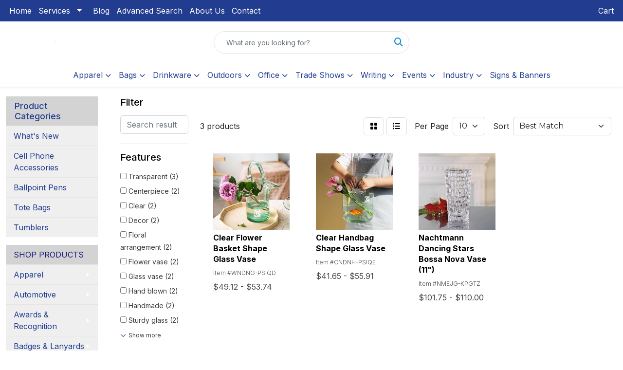

--- FILE ---
content_type: text/html
request_url: https://www.primesourcect.com/ws/ws.dll/StartSrch?UID=28957&WENavID=12994374
body_size: 13229
content:
<!DOCTYPE html>
<html lang="en"><head>
<meta charset="utf-8">
<meta http-equiv="X-UA-Compatible" content="IE=edge">
<meta name="viewport" content="width=device-width, initial-scale=1">
<!-- The above 3 meta tags *must* come first in the head; any other head content must come *after* these tags -->


<link href="/distsite/styles/8/css/bootstrap.min.css" rel="stylesheet" />
<link href="https://fonts.googleapis.com/css?family=Open+Sans:400,600|Oswald:400,600" rel="stylesheet">
<link href="/distsite/styles/8/css/owl.carousel.min.css" rel="stylesheet">
<link href="/distsite/styles/8/css/nouislider.css" rel="stylesheet">
<!--<link href="/distsite/styles/8/css/menu.css" rel="stylesheet"/>-->
<link href="/distsite/styles/8/css/flexslider.css" rel="stylesheet">
<link href="/distsite/styles/8/css/all.min.css" rel="stylesheet">
<link href="/distsite/styles/8/css/slick/slick.css" rel="stylesheet"/>
<link href="/distsite/styles/8/css/lightbox/lightbox.css" rel="stylesheet"  />
<link href="/distsite/styles/8/css/yamm.css" rel="stylesheet" />
<!-- Custom styles for this theme -->
<link href="/we/we.dll/StyleSheet?UN=28957&Type=WETheme&TS=C46035.4285532407" rel="stylesheet">
<!-- Custom styles for this theme -->
<link href="/we/we.dll/StyleSheet?UN=28957&Type=WETheme-PS&TS=C46035.4285532407" rel="stylesheet">
<style>
/* =============================================================================
   FONTS / IMPORTS
   ============================================================================= */
@import url("https://fonts.googleapis.com/css2?family=Inter:wght@100..900&display=swap");
@import url("https://use.typekit.net/kzs1xyk.css");


/* =============================================================================
   GLOBAL LAYOUT RESETS
   - Removes top margin/padding added by builder wrappers
   ============================================================================= */
main, #main, .content, #content, .page, .page-wrap {
  margin-top: 0 !important;
  padding-top: 0 !important;
}


/* =============================================================================
   BACKGROUNDS / FULL-WIDTH UTILITIES
   ============================================================================= */
.custom-bg { background-color: #f2f2f2; }

.full-width-image { width: 100vw; height: auto; }


/* =============================================================================
   BASE TYPOGRAPHY
   ============================================================================= */
p { font-family: 'inter', sans-serif; }

body { font-family: 'inter', sans-serif; }

h1 {
  font-family: 'inter', sans-serif;
  letter-spacing: 0px;
  font-weight: 350;
  line-height: 1.25;
}

h2 { font-family: 'inter', sans-serif; }

h3 {
  font-family: 'inter', sans-serif;
  color: #223D90;
}

/* Force inline black text to brand blue */
[style*="color: #000"], [style*="color: black"] { color: #223D90 !important; }


/* =============================================================================
   BUILDER / THEME OVERRIDES
   ============================================================================= */
.btn-default, .btn-default:visited { border-radius: 45px; }

#top-menu-wrap { background: #223D90; }

#header-btm { padding: 0; }

#slider2 { height: 10%; }


/* =============================================================================
   SLIDESHOW #slides1 / .slide1
   ============================================================================= */
#slides1 {
  position: relative;
  height: 300px;
  padding: 0px;
  margin: 0px;
  list-style-type: none;
}

.slide1 {
  position: absolute;
  left: 0em;
  top: 0em;
  width: 100%;
  height: 100%;
  opacity: 0;
  z-index: 1;
  -webkit-transition: opacity 2s;
  -moz-transition: opacity 2s;
  -o-transition: opacity 2s;
  transition: opacity 2s;
}

.showing1 { opacity: 1; z-index: 2; }


/* =============================================================================
   FLEX CENTER UTILITY
   ============================================================================= */
.centered-container {
  display: flex;
  justify-content: center;
  align-items: center;
  height: 100vh;
  margin: 0;
}


/* =============================================================================
   BUTTONS (CUSTOM)
   ============================================================================= */
.btn-custom {
  background-color: #223D90;
  color: #fff;
  border: 2px solid transparent;
  border-radius: 6px;
  padding: 0.6rem 1.2rem;
  font-size: 1rem;
  font-weight: 500;
  cursor: pointer;
  transition: all 0.15s ease-in-out;
}

.btn-custom:hover {
  background-color: #fff;
  color: #223D90;
  border: 2px solid #223D90;
}

.btn-custom-outline {
  background-color: transparent;
  color: #223D90;
  border: 2px solid #223D90;
  border-radius: 6px;
  padding: 0.6rem 1.2rem;
  font-size: 1rem;
  font-weight: 500;
  cursor: pointer;
  transition: all 0.15s ease-in-out;
}

.btn-custom-outline:hover {
  background-color: #CCD8ED;
  color: #223D90;
  border: 2px solid #223D90;
}

.btn-custom-white {
  background-color: #fff;
  color: #223D90;
  border: 2px solid transparent;
  border-radius: 6px;
  padding: 0.6rem 1.2rem;
  font-size: 1rem;
  font-weight: 500;
  cursor: pointer;
  transition: all 0.15s ease-in-out;
}

.btn-custom-white:hover {
  background-color: #CCCCCC;
  color: #223D90;
  border: 2px solid #CCCCCC;
}

.btn-custom-outline-white {
  background-color: transparent;
  color: #fff;
  border: 2px solid #fff;
  border-radius: 6px;
  padding: 0.6rem 1.2rem;
  font-size: 1rem;
  font-weight: 500;
  cursor: pointer;
  transition: all 0.15s ease-in-out;
}

.btn-custom-outline-white:hover {
  background-color: #fff;
  color: #223D90;
  border: 2px solid #fff;
}

/* Mobile button variant with animated background fill */
.button-mobile {
  display: inline-block;
  padding: 8px 16px;
  border: 2px solid #fff;
  color: #fff;
  text-decoration: none;
  font-family: outer, sans-serif;
  font-size: 12px;
  font-weight: 600;
  background-color: transparent;
  background-image: linear-gradient(to top, #fff 0%, #223D90 100%);
  background-size: 100% 0;
  background-repeat: no-repeat;
  transition: background-size 0.2s ease, color 0.2s ease;
}

.button-mobile:hover {
  color: #fff;
  background-size: 100% 100%;
}


/* =============================================================================
   BLOG / IMAGE HOVER CARDS
   ============================================================================= */
.blog-article {
  display: inline-block;
  border-radius: 8px;
  overflow: hidden;
  background: none;
  transition: transform 0.25s cubic-bezier(0.15, 0.1, 0.15, 1), box-shadow 0.25s cubic-bezier(0.15, 0.1, 0.15, 1);
}

.blog-article:hover {
  transform: scale(0.97);
  box-shadow: none;
}

.imghvr {
  transition: transform 0.2s cubic-bezier(0.15, 0.1, 0.15, 1);
}

.imghvr:hover { transform: scale(0.95); }


/* =============================================================================
   IMAGE HOVER (RLP) + LABEL/CAPTION OVERLAY
   ============================================================================= */
.imghvr-rlp {
  position: relative;
  display: inline-block;
  overflow: hidden;
  border-radius: 8px;
  transition: transform 0.2s cubic-bezier(0.15, 0.1, 0.15, 1);
}

.imghvr-rlp img {
  display: block;
  width: 100%;
  height: auto;
  border-radius: 8px;
}

.imghvr-rlp .img-label {
  position: absolute;
  top: 25px;
  left: 25px;
  background: white;
  padding: 4px 12px;
  font-family: 'Inter', sans-serif;
  font-size: 0.75rem;
  font-weight: 600;
  border-radius: 8px;
  z-index: 1;
  pointer-events: none;
}

.imghvr-rlp .img-caption {
  position: absolute;
  bottom: 30px;
  left: 25px;
  color: white;
  font-family: 'Inter', sans-serif;
  font-size: 1.75rem;
  line-height: 2rem;
  font-weight: 600;
  z-index: 1;
  pointer-events: none;
  max-width: 90%;
}

.imghvr-rlp:hover { transform: scale(0.97); }

/* Default caption/label styles outside RLP overlay */
.img-caption {
  position: static;
  color: #000;
  font-family: 'Inter', sans-serif;
  font-size: 1.2rem;
  font-weight: 600;
  line-height: 1.4;
  padding: 12px 2px 0 2px;
}

.img-label { display: none; }


/* =============================================================================
   DIVIDERS / DECORATIVE ELEMENTS
   ============================================================================= */
.vertical-line {
  border-left: 2px solid #000;
  height: 400px;
  margin: 0 auto;
}


/* =============================================================================
   LINK / TEXT UNDERLINE HOVER EFFECT
   ============================================================================= */
.hover-text {
  position: relative;
  display: inline-block;
  padding-bottom: 4px;
}

.hover-text::after {
  content: "";
  position: absolute;
  left: 0;
  bottom: 0;
  width: 100%;
  height: 2px;
  background-color: #223D90;
  transform: scaleX(0);
  transform-origin: bottom right;
  transition: transform 0.2s ease-in-out;
}

.hover-text:hover::after {
  transform: scaleX(1);
  transform-origin: bottom left;
}


/* =============================================================================
   FIXED CTA BUTTON (BOTTOM CENTER)
   ============================================================================= */
.fixed-button {
  position: fixed;
  bottom: 20px;
  left: 50%;
  transform: translateX(-50%);
  z-index: 1000;
}

.explore-button {
  background-color: #223D90;
  color: white;
  padding: 15px 30px;
  font-size: 16px;
  text-decoration: none;
  font-family: inter, sans-serif;
  font-weight: 400;
  display: inline-flex;
  align-items: center;
  gap: 10px;
  text-transform: capitalize;
  cursor: pointer;
}

.arrow { transition: transform 0.2s ease-in-out; }

.explore-button:hover .arrow { transform: translateX(10px); }


/* =============================================================================
   FULL-VIEW BACKGROUND IMAGE SECTION
   ============================================================================= */
.bg-image {
  width: 100vw !important;
  height: 100vh;
  background-size: cover;
  background-position: center;
  background-repeat: no-repeat;
}


/* =============================================================================
   SOCIALS DISPLAY TOGGLE
   ============================================================================= */
.socials { display: block; }

@media (max-width: 768px) {
  .socials { display: none; }
}


/* =============================================================================
   MAILCHIMP EMBED (CSS ONLY)
   ============================================================================= */
#mc_embed_signup {
  background: rgba(255, 255, 255, 0.3);
  backdrop-filter: blur(10px);
  -webkit-backdrop-filter: blur(10px);
  border-radius: 16px;
  padding: 24px;
  max-width: 90%;
  margin: auto;
  font-family: 'Inter', sans-serif;
  color: #383c7e;
  width: 600px;
  clear: left;
  font-size: 14px;
}

#mc_embed_signup h2 {
  font-size: 22px;
  color: #223D90;
  text-align: center;
  margin-bottom: 10px;
}

.indicates-required {
  text-align: center;
  font-size: 14px;
  margin-bottom: 20px;
  color: #223D90;
}

.mc-field-group { margin-bottom: 16px; }

.mc-field-group label {
  display: block;
  font-weight: 500;
  margin-bottom: 6px;
  color: #223D90;
}

.mc-field-group input {
  width: 100%;
  padding: 12px;
  border-radius: 8px;
  border: none;
  box-shadow: 0 0 0 1px #ccc;
  font-size: 16px;
}

#mc-embedded-subscribe {
  background-color: #223D90;
  color: #ffffff;
  padding: 14px;
  font-size: 16px;
  font-weight: 600;
  border-radius: 8px;
  width: 100%;
  border: none;
  cursor: pointer;
  transition: background 0.2s ease;
}

#mc-embedded-subscribe:hover { background-color: #2c3166; }


/* =============================================================================
   TEXT ALIGNMENT UTILITIES
   ============================================================================= */
.text-left { text-align: left; margin-right: 2rem; }

.text-center { text-align: center; margin: 0; }


/* =============================================================================
   RESPONSIVE TYPOGRAPHY
   ============================================================================= */
@media (max-width: 768px) {
  .main-heading { font-size: 50px; }
}


/* =============================================================================
   GRID LAYOUTS (CONTENT + SUBSECTIONS)
   ============================================================================= */
.grid-wrapper {
  display: grid;
  grid-template-columns: 1fr 2fr;
  gap: 2rem;
  align-items: start;
}

.grid-wrapper > div:first-child { padding: 0; }

.subsections {
  display: grid;
  grid-template-columns: repeat(2, 1fr);
  gap: 5rem;
}

.subsection h3 {
  font-weight: 600;
  margin-bottom: 0.5rem;
}

.subsection p { margin: 0; }

@media (max-width: 768px) {
  .grid-wrapper { grid-template-columns: 1fr; }
  .subsections { grid-template-columns: 1fr; }
}


/* =============================================================================
   TESTIMONIAL STYLES
   ============================================================================= */
.testimonial-right, .testimonial-left {
  font-family: 'Zuume', sans-serif;
  font-weight: 700;
  max-width: 800px;
}

.quote { font-size: 55px; line-height: 0.9; margin-bottom: 7rem; }

.author { font-size: 35px; text-transform: uppercase; margin-bottom: 0.5rem; }

.company { font-size: 25px; text-transform: uppercase; }

.testimonial-right {
  border-right: 2px solid #fff;
  padding-right: 1rem;
  text-align: left;
  margin-left: 5rem;
}

.testimonial-left {
  border-left: 2px solid #fff;
  padding-left: 1rem;
  text-align: left;
}

@media (max-width: 768px) {
  .quote { font-size: 40px; margin-bottom: 3rem; }
  .author { font-size: 28px; }
  .company { font-size: 18px; }
}

/* Brand color application */
.main-heading, .quote, .author, .company { color: #223D90; }

/* NOTE: Kept selector exactly as provided */
.main-heading, .quote, .author, .company .subsection h3, .subsection p { color: #223D90; }


/* =============================================================================
   VISIBILITY UTILITIES (MOBILE/DESKTOP)
   ============================================================================= */
@media (max-width: 767px) {
  .hide-mobile-bg { background: #fff !important; background-image: none !important; }
}

@media (min-width: 768px) {
  .hide-desktop { display: none !important; }
}

@media (max-width: 767px) {
  .hide-mobile { display: none !important; }
}


/* =============================================================================
   HERO SECTION (NE / RES)
   ============================================================================= */
.hero-section {
  position: relative;
  width: 100%;
  height: 80vh;
  display: flex;
  align-items: center;
  justify-content: center;
  text-align: center;
}

.hero-text-ne {
  font-family: 'Zuume', sans-serif;
  font-weight: 700;
  line-height: 1;
  color: #fff;
  font-size: 9rem;
  padding: 0 20px;
}

@media (max-width: 768px) {
  .hero-text-ne { font-size: 60px; }
}

.hero-text-res {
  font-family: 'inter', sans-serif;
  font-weight: 700;
  line-height: 1;
  color: #fff;
  font-size: 5rem;
  padding: 0 20px;
}

@media (max-width: 768px) {
  .hero-text-res { font-size: 40px; }
}


/* =============================================================================
   DIVIDER LINE (DESKTOP ONLY)
   ============================================================================= */
.desktop-line {
  width: 90%;
  margin-top: 100px;
  margin-bottom: 50px;
  height: 2px;
  border: none;
  background-color: #383c7e;
}

@media (max-width: 767px) {
  .desktop-line { display: none; }
}


/* =============================================================================
   FULL BLEED UTILITY (EDGE-TO-EDGE SECTION)
   ============================================================================= */
.full-bleed {
  width: 100svw;
  margin-left: calc(50% - 50svw);
  margin-right: calc(50% - 50svw);
  overflow-x: clip;
  padding-left: 0;
  padding-right: 0;
}


/* =============================================================================
   SLIDES OVERRIDES (SVH + BACKGROUND POSITION)
   ============================================================================= */
#slides1 { height: 82svh; }

.slide1 { background-position: center !important; }

@media (max-width: 576px) {
  .slide1 { background-position: 35% 50% !important; }
}


/* =============================================================================
   CSS VARIABLES
   ============================================================================= */
:root {
  --blue-900: #223D90;
  --blue-100: #CDD8ED;
  --radius: 20px;
}


/* =============================================================================
   PRIME SOURCE CARDS / SERVICES MODULE
   ============================================================================= */
.ps-cards {
  font-family: 'Inter', system-ui, -apple-system, Segoe UI, Roboto, Helvetica, Arial, sans-serif;
}

.ps-inner {
  max-width: 1140px;
  margin-inline: auto;
  padding: 24px;
  display: grid;
  gap: 56px;
  grid-template-columns: repeat(2, minmax(340px, 430px));
  justify-content: center;
  align-items: start;
}

@media (max-width: 980px) {
  .ps-inner { grid-template-columns: minmax(360px, 96vw); }
}

.service-card {
  background: var(--blue-100);
  border-radius: var(--radius);
  padding: 32px 26px 26px;
  box-shadow: 0 6px 18px rgba(34, 61, 144, 0.08);
  display: grid;
  grid-template-rows: auto 1fr auto;
  row-gap: 24px;
  min-height: 520px;
}

@media (max-width: 980px) {
  .service-card { min-height: 75vh; }
}

.card-hd h2 {
  color: var(--blue-900);
  font-weight: 800;
  line-height: 1.18;
  margin: 0;
  font-size: clamp(1.45rem, 1.9vw + 0.7rem, 1.95rem);
}

.callouts {
  list-style: none;
  margin: 0;
  padding: 0;
  display: grid;
  gap: 24px;
  align-content: start;
}

.callouts li {
  color: var(--blue-900);
  font-weight: 500;
  position: relative;
  padding-left: 28px;
  margin-top: 10px;
}

.callouts li::before {
  content: "";
  position: absolute;
  left: 0;
  top: 2px;
  width: 18px;
  height: 18px;
  background: no-repeat center/contain url("data:image/svg+xml;utf8,<svg xmlns='http://www.w3.org/2000/svg' viewBox='0 0 24 24' fill='none'><path d='M20 6L9 17l-5-5' stroke='%23223D90' stroke-width='3' stroke-linecap='round' stroke-linejoin='round'/></svg>");
}

.service-card .cta,
.service-card .cta-tf {
  width: 100%;
  box-sizing: border-box;
  gap: 16px;
}

.service-card .cta-arrows {
  margin-left: 0;
}


/* =============================================================================
   CTA (BUTTON-SAFE) + ARROW ANIMATION
   ============================================================================= */
/* UPDATED: make .cta safe for <button> (Typeform trigger) without changing appearance */
.cta {
  display: flex;
  align-items: center;
  justify-content: space-between;
  gap: 16px;
  text-decoration: none;

  background: var(--blue-900);
  color: #fff;
  padding: 10px 12px 10px 16px;
  border-radius: 8px;
  border: 2px solid transparent;
  outline: none;

  cursor: pointer;
  font-family: inherit;
  appearance: none;
  -webkit-appearance: none;
  text-align: left;

  transition: background .25s ease, color .25s ease, border-color .25s ease;
}

.cta:hover {
  background: #CDD8ED;
  color: var(--blue-900);
  border-color: var(--blue-900);
}

.cta:focus { outline: none; }

.cta-label {
  font-weight: 800;
  font-size: 1.2rem;
  line-height: 1;
  white-space: nowrap;
}

.cta-arrows {
  position: relative;
  display: inline-flex;
  align-items: center;
  justify-content: center;
  width: 40px;
  height: 40px;
  border-radius: 5px;
  background: #fff;
  color: var(--blue-900);
  border: none;
  overflow: hidden;
  margin-left: 10px;
  transition: background .25s ease, color .25s ease;
}

.cta:hover .cta-arrows {
  background: var(--blue-900);
  color: #CDD8ED;
}

.arrow { position: static; inset: auto; margin: 0; transform: none; opacity: 1; transition: none; }

.cta-arrows .arrow {
  position: absolute !important;
  inset: 0;
  margin: auto;
  transition: transform .28s ease, opacity .28s ease;
}

.cta .arrow-out { transform: translateX(0); opacity: 1; }
.cta .arrow-in { transform: translateX(-22px); opacity: 0; }

.cta:hover .arrow-out { transform: translateX(28px); opacity: 0; }
.cta:hover .arrow-in { transform: translateX(0); opacity: 1; }

.ds-wrapper a .arrow {
  position: static !important;
  inset: auto !important;
  margin: 0 !important;
  transform: none !important;
  opacity: 1 !important;
}


/* =============================================================================
   TYPEFORM CTA (PAGE-SCOPED)
   ============================================================================= */
.cta-tf {
  display: inline-flex;
  align-items: center;
  gap: 50px;
  text-decoration: none;
  margin-top: 40px;
  margin-bottom: 30px;
  background: var(--blue-900);
  color: #e0e8ff;
  padding: 10px 12px 10px 20px;
  border-radius: 8px;
  border: 2px solid transparent;
  outline: none;
  cursor: pointer;

  transition: background .25s ease, color .25s ease, border-color .25s ease;
}

.cta-tf:hover {
  background: #e0e8ff;
  color: var(--blue-900);
  border-color: var(--blue-900);
}

.cta-tf:focus {
  outline: none;
}

.cta-tf .cta-label {
  font-weight: 800;
  font-family: peridot-pe-variable;
  font-variation-settings: "ital" 0, "wdth" 150, "wght" 950;
  font-size: 1.6rem;
  line-height: 1;
  white-space: nowrap;
}

.cta-tf .cta-arrows {
  position: relative;
  display: inline-flex;
  align-items: center;
  justify-content: center;
  width: 40px;
  height: 40px;
  border-radius: 5px;
  background: #e0e8ff;
  color: var(--blue-900);
  overflow: hidden;
  margin-left: 10px;
  transition: background .25s ease, color .25s ease;
}

.cta-tf:hover .cta-arrows {
  background: var(--blue-900);
  color: #e0e8ff;
}

.cta-tf .arrow {
  position: absolute !important;
  inset: 0;
  margin: auto;
  transition: transform .28s ease, opacity .28s ease;
}

.cta-tf .arrow-out {
  transform: translateX(0);
  opacity: 1;
}

.cta-tf .arrow-in {
  transform: translateX(-22px);
  opacity: 0;
}

.cta-tf:hover .arrow-out {
  transform: translateX(28px);
  opacity: 0;
}

.cta-tf:hover .arrow-in {
  transform: translateX(0);
  opacity: 1;
}


/* =============================================================================
   VERTICAL CAROUSEL LANES (OVERLAY)
   - Option A: fixed overlay lanes, no extra scroll
   ============================================================================= */
:root{
  --speed: 90s;
  --gap-x: 32px;        /* space between columns */
  --gap-y: 12px;        /* vertical spacing */
  --radius: 7px;
  --lane-width: 400px;  /* image size */
}

/* Section boundary */
.lane-section{
  position: relative;
  overflow: hidden;     /* prevents footer white space */
  min-height: 100vh;
}

.lane-section__content{
  position: relative;
  z-index: 1;
}

/* Overlay container */
.lane-overlay{
  position: absolute;
  inset: 0;
  pointer-events: none;
  z-index: 0;
}

/* Lanes (right-anchored) */
.vcarousels{
  position: absolute;
  top: 0;
  right: 0;
  bottom: 0;
  display: grid;
  grid-template-columns: auto auto;
  column-gap: var(--gap-x);
  align-items: stretch;
}

.lane{
  width: var(--lane-width);
  height: 100%;
}

.viewport{
  height: 100%;
  overflow: hidden;
}

/* Motion */
.track{
  display: grid;
  row-gap: var(--gap-y);
  justify-items: end;
  will-change: transform;
}

.lane--up .track{
  animation: scrollUp var(--speed) linear infinite;
}

.lane--down .track{
  animation: scrollDown var(--speed) linear infinite;
}

@keyframes scrollUp{
  from{ transform: translateY(0); }
  to{ transform: translateY(-50%); }
}

@keyframes scrollDown{
  from{ transform: translateY(-50%); }
  to{ transform: translateY(0); }
}

/* Cards & Images */
.card{
  aspect-ratio: 4 / 5;
  width: 100%;
  border-radius: var(--radius);
  overflow: hidden;
}

.card{
  border: none;
  outline: none;
  box-shadow: none;
  background: transparent;
}

.card img{
  border: none;
  outline: none;
  box-shadow: none;
  display: block;
}

.card img{
  width: 100%;
  height: 100%;
  object-fit: cover;
  border-radius: inherit;
  display: block;
}

/* Accessibility */
@media (prefers-reduced-motion: reduce){
  .lane--up .track,
  .lane--down .track{
    animation: none;
    transform: none;
  }
}

</style>

<!-- HTML5 shim and Respond.js for IE8 support of HTML5 elements and media queries -->
<!--[if lt IE 9]>
      <script src="https://oss.maxcdn.com/html5shiv/3.7.3/html5shiv.min.js"></script>
      <script src="https://oss.maxcdn.com/respond/1.4.2/respond.min.js"></script>
    <![endif]-->

</head>

<body style="background:#fff;">


  <!-- Slide-Out Menu -->
  <div id="filter-menu" class="filter-menu">
    <button id="close-menu" class="btn-close"></button>
    <div class="menu-content">
      
<aside class="filter-sidebar">



<div class="filter-section first">
	<h2>Filter</h2>
	 <div class="input-group mb-3">
	 <input type="text" style="border-right:0;" placeholder="Search results" class="form-control text-search-within-results" name="SearchWithinResults" value="" maxlength="100" onkeyup="HandleTextFilter(event);">
	  <label class="input-group-text" style="background-color:#fff;"><a  style="display:none;" href="javascript:void(0);" class="remove-filter" data-toggle="tooltip" title="Clear" onclick="ClearTextFilter();"><i class="far fa-times" aria-hidden="true"></i> <span class="fa-sr-only">x</span></a></label>
	</div>
</div>

<a href="javascript:void(0);" class="clear-filters"  style="display:none;" onclick="ClearDrillDown();">Clear all filters</a>

<div class="filter-section"  style="display:none;">
	<h2>Categories</h2>

	<div class="filter-list">

	 

		<!-- wrapper for more filters -->
        <div class="show-filter">

		</div><!-- showfilters -->

	</div>

		<a href="#" class="show-more"  style="display:none;" >Show more</a>
</div>


<div class="filter-section" >
	<h2>Features</h2>

		<div class="filter-list">

	  		<div class="checkbox"><label><input class="filtercheckbox" type="checkbox" name="2|Transparent" ><span> Transparent (3)</span></label></div><div class="checkbox"><label><input class="filtercheckbox" type="checkbox" name="2|Centerpiece" ><span> Centerpiece (2)</span></label></div><div class="checkbox"><label><input class="filtercheckbox" type="checkbox" name="2|Clear" ><span> Clear (2)</span></label></div><div class="checkbox"><label><input class="filtercheckbox" type="checkbox" name="2|Decor" ><span> Decor (2)</span></label></div><div class="checkbox"><label><input class="filtercheckbox" type="checkbox" name="2|Floral arrangement" ><span> Floral arrangement (2)</span></label></div><div class="checkbox"><label><input class="filtercheckbox" type="checkbox" name="2|Flower vase" ><span> Flower vase (2)</span></label></div><div class="checkbox"><label><input class="filtercheckbox" type="checkbox" name="2|Glass vase" ><span> Glass vase (2)</span></label></div><div class="checkbox"><label><input class="filtercheckbox" type="checkbox" name="2|Hand blown" ><span> Hand blown (2)</span></label></div><div class="checkbox"><label><input class="filtercheckbox" type="checkbox" name="2|Handmade" ><span> Handmade (2)</span></label></div><div class="checkbox"><label><input class="filtercheckbox" type="checkbox" name="2|Sturdy glass" ><span> Sturdy glass (2)</span></label></div><div class="show-filter"><div class="checkbox"><label><input class="filtercheckbox" type="checkbox" name="2|Basket pattern" ><span> Basket pattern (1)</span></label></div><div class="checkbox"><label><input class="filtercheckbox" type="checkbox" name="2|Basket shape" ><span> Basket shape (1)</span></label></div><div class="checkbox"><label><input class="filtercheckbox" type="checkbox" name="2|Bossa nova" ><span> Bossa nova (1)</span></label></div><div class="checkbox"><label><input class="filtercheckbox" type="checkbox" name="2|Dancing star" ><span> Dancing star (1)</span></label></div><div class="checkbox"><label><input class="filtercheckbox" type="checkbox" name="2|Dishwasher safe" ><span> Dishwasher safe (1)</span></label></div><div class="checkbox"><label><input class="filtercheckbox" type="checkbox" name="2|Flower basket" ><span> Flower basket (1)</span></label></div><div class="checkbox"><label><input class="filtercheckbox" type="checkbox" name="2|Hand bag shape" ><span> Hand bag shape (1)</span></label></div><div class="checkbox"><label><input class="filtercheckbox" type="checkbox" name="2|Handbag shape" ><span> Handbag shape (1)</span></label></div><div class="checkbox"><label><input class="filtercheckbox" type="checkbox" name="2|Nachtmann" ><span> Nachtmann (1)</span></label></div><div class="checkbox"><label><input class="filtercheckbox" type="checkbox" name="2|Purse shape" ><span> Purse shape (1)</span></label></div><div class="checkbox"><label><input class="filtercheckbox" type="checkbox" name="2|Rectangle" ><span> Rectangle (1)</span></label></div><div class="checkbox"><label><input class="filtercheckbox" type="checkbox" name="2|Rounded corner" ><span> Rounded corner (1)</span></label></div></div>

			<!-- wrapper for more filters -->
			<div class="show-filter">

			</div><!-- showfilters -->
 		</div>
		<a href="#" class="show-more"  >Show more</a>


</div>


<div class="filter-section" >
	<h2>Colors</h2>

		<div class="filter-list">

		  	<div class="checkbox"><label><input class="filtercheckbox" type="checkbox" name="1|Clear" ><span> Clear (3)</span></label></div>


			<!-- wrapper for more filters -->
			<div class="show-filter">

			</div><!-- showfilters -->

		  </div>

		<a href="#" class="show-more"  style="display:none;" >Show more</a>
</div>


<div class="filter-section"  >
	<h2>Price Range</h2>
	<div class="filter-price-wrap">
		<div class="filter-price-inner">
			<div class="input-group">
				<span class="input-group-text input-group-text-white">$</span>
				<input type="text" class="form-control form-control-sm filter-min-prices" name="min-prices" value="" placeholder="Min" onkeyup="HandlePriceFilter(event);">
			</div>
			<div class="input-group">
				<span class="input-group-text input-group-text-white">$</span>
				<input type="text" class="form-control form-control-sm filter-max-prices" name="max-prices" value="" placeholder="Max" onkeyup="HandlePriceFilter(event);">
			</div>
		</div>
		<a href="javascript:void(0)" onclick="SetPriceFilter();" ><i class="fa-solid fa-chevron-right"></i></a>
	</div>
</div>

<div class="filter-section"   >
	<h2>Quantity</h2>
	<div class="filter-price-wrap mb-2">
		<input type="text" class="form-control form-control-sm filter-quantity" value="" placeholder="Qty" onkeyup="HandleQuantityFilter(event);">
		<a href="javascript:void(0)" onclick="SetQuantityFilter();"><i class="fa-solid fa-chevron-right"></i></a>
	</div>
</div>




	</aside>

    </div>
</div>




	<div class="container-fluid">
		<div class="row">

			<div class="col-md-3 col-lg-2">
        <div class="d-none d-md-block">
          <div id="desktop-filter">
            
<aside class="filter-sidebar">



<div class="filter-section first">
	<h2>Filter</h2>
	 <div class="input-group mb-3">
	 <input type="text" style="border-right:0;" placeholder="Search results" class="form-control text-search-within-results" name="SearchWithinResults" value="" maxlength="100" onkeyup="HandleTextFilter(event);">
	  <label class="input-group-text" style="background-color:#fff;"><a  style="display:none;" href="javascript:void(0);" class="remove-filter" data-toggle="tooltip" title="Clear" onclick="ClearTextFilter();"><i class="far fa-times" aria-hidden="true"></i> <span class="fa-sr-only">x</span></a></label>
	</div>
</div>

<a href="javascript:void(0);" class="clear-filters"  style="display:none;" onclick="ClearDrillDown();">Clear all filters</a>

<div class="filter-section"  style="display:none;">
	<h2>Categories</h2>

	<div class="filter-list">

	 

		<!-- wrapper for more filters -->
        <div class="show-filter">

		</div><!-- showfilters -->

	</div>

		<a href="#" class="show-more"  style="display:none;" >Show more</a>
</div>


<div class="filter-section" >
	<h2>Features</h2>

		<div class="filter-list">

	  		<div class="checkbox"><label><input class="filtercheckbox" type="checkbox" name="2|Transparent" ><span> Transparent (3)</span></label></div><div class="checkbox"><label><input class="filtercheckbox" type="checkbox" name="2|Centerpiece" ><span> Centerpiece (2)</span></label></div><div class="checkbox"><label><input class="filtercheckbox" type="checkbox" name="2|Clear" ><span> Clear (2)</span></label></div><div class="checkbox"><label><input class="filtercheckbox" type="checkbox" name="2|Decor" ><span> Decor (2)</span></label></div><div class="checkbox"><label><input class="filtercheckbox" type="checkbox" name="2|Floral arrangement" ><span> Floral arrangement (2)</span></label></div><div class="checkbox"><label><input class="filtercheckbox" type="checkbox" name="2|Flower vase" ><span> Flower vase (2)</span></label></div><div class="checkbox"><label><input class="filtercheckbox" type="checkbox" name="2|Glass vase" ><span> Glass vase (2)</span></label></div><div class="checkbox"><label><input class="filtercheckbox" type="checkbox" name="2|Hand blown" ><span> Hand blown (2)</span></label></div><div class="checkbox"><label><input class="filtercheckbox" type="checkbox" name="2|Handmade" ><span> Handmade (2)</span></label></div><div class="checkbox"><label><input class="filtercheckbox" type="checkbox" name="2|Sturdy glass" ><span> Sturdy glass (2)</span></label></div><div class="show-filter"><div class="checkbox"><label><input class="filtercheckbox" type="checkbox" name="2|Basket pattern" ><span> Basket pattern (1)</span></label></div><div class="checkbox"><label><input class="filtercheckbox" type="checkbox" name="2|Basket shape" ><span> Basket shape (1)</span></label></div><div class="checkbox"><label><input class="filtercheckbox" type="checkbox" name="2|Bossa nova" ><span> Bossa nova (1)</span></label></div><div class="checkbox"><label><input class="filtercheckbox" type="checkbox" name="2|Dancing star" ><span> Dancing star (1)</span></label></div><div class="checkbox"><label><input class="filtercheckbox" type="checkbox" name="2|Dishwasher safe" ><span> Dishwasher safe (1)</span></label></div><div class="checkbox"><label><input class="filtercheckbox" type="checkbox" name="2|Flower basket" ><span> Flower basket (1)</span></label></div><div class="checkbox"><label><input class="filtercheckbox" type="checkbox" name="2|Hand bag shape" ><span> Hand bag shape (1)</span></label></div><div class="checkbox"><label><input class="filtercheckbox" type="checkbox" name="2|Handbag shape" ><span> Handbag shape (1)</span></label></div><div class="checkbox"><label><input class="filtercheckbox" type="checkbox" name="2|Nachtmann" ><span> Nachtmann (1)</span></label></div><div class="checkbox"><label><input class="filtercheckbox" type="checkbox" name="2|Purse shape" ><span> Purse shape (1)</span></label></div><div class="checkbox"><label><input class="filtercheckbox" type="checkbox" name="2|Rectangle" ><span> Rectangle (1)</span></label></div><div class="checkbox"><label><input class="filtercheckbox" type="checkbox" name="2|Rounded corner" ><span> Rounded corner (1)</span></label></div></div>

			<!-- wrapper for more filters -->
			<div class="show-filter">

			</div><!-- showfilters -->
 		</div>
		<a href="#" class="show-more"  >Show more</a>


</div>


<div class="filter-section" >
	<h2>Colors</h2>

		<div class="filter-list">

		  	<div class="checkbox"><label><input class="filtercheckbox" type="checkbox" name="1|Clear" ><span> Clear (3)</span></label></div>


			<!-- wrapper for more filters -->
			<div class="show-filter">

			</div><!-- showfilters -->

		  </div>

		<a href="#" class="show-more"  style="display:none;" >Show more</a>
</div>


<div class="filter-section"  >
	<h2>Price Range</h2>
	<div class="filter-price-wrap">
		<div class="filter-price-inner">
			<div class="input-group">
				<span class="input-group-text input-group-text-white">$</span>
				<input type="text" class="form-control form-control-sm filter-min-prices" name="min-prices" value="" placeholder="Min" onkeyup="HandlePriceFilter(event);">
			</div>
			<div class="input-group">
				<span class="input-group-text input-group-text-white">$</span>
				<input type="text" class="form-control form-control-sm filter-max-prices" name="max-prices" value="" placeholder="Max" onkeyup="HandlePriceFilter(event);">
			</div>
		</div>
		<a href="javascript:void(0)" onclick="SetPriceFilter();" ><i class="fa-solid fa-chevron-right"></i></a>
	</div>
</div>

<div class="filter-section"   >
	<h2>Quantity</h2>
	<div class="filter-price-wrap mb-2">
		<input type="text" class="form-control form-control-sm filter-quantity" value="" placeholder="Qty" onkeyup="HandleQuantityFilter(event);">
		<a href="javascript:void(0)" onclick="SetQuantityFilter();"><i class="fa-solid fa-chevron-right"></i></a>
	</div>
</div>




	</aside>

          </div>
        </div>
			</div>

			<div class="col-md-9 col-lg-10">
				<p><font face="Verdana" size="2"><p>&nbsp;</p>
<p><iframe width="300" height="150" style="display: none;" id="zShareTpcCheck" src="chrome-extension://ddafdejlekcmnafgnbllcfkebabhabcl/html/tpc.html"></iframe><span id="zoho_button_ext" style="display: none; position: absolute; z-index: 99999999; width: 80px; height: 31px; background-image: url('chrome-extension://ddafdejlekcmnafgnbllcfkebabhabcl/images/zshare.png'); background-size: 80px 31px; opacity: 0.9; cursor: pointer; top: 0px; left: 0px;"></span></p>
<p><iframe style="display: none;" id="zShareTpcCheck" src="chrome-extension://ddafdejlekcmnafgnbllcfkebabhabcl/html/tpc.html"></iframe></p></font></p>

				<ol class="breadcrumb"  style="display:none;" >
              		<li><a href="https://www.primesourcect.com" target="_top">Home</a></li>
             	 	<li class="active">Vases</li>
            	</ol>




				<div id="product-list-controls">

				
						<div class="d-flex align-items-center justify-content-between">
							<div class="d-none d-md-block me-3">
								 3 <span class="d-none d-lg-inline">products</span>
							</div>
					  
						  <!-- Right Aligned Controls -->
						  <div class="product-controls-right d-flex align-items-center">
       
              <button id="show-filter-button" class="btn btn-control d-block d-md-none"><i class="fa-solid fa-filter" aria-hidden="true"></i></button>

							
							<span class="me-3">
								<a href="/ws/ws.dll/StartSrch?UID=28957&WENavID=12994374&View=T&ST=260131194802869125256657279" class="btn btn-control grid" title="Change to Grid View"><i class="fa-solid fa-grid-2" aria-hidden="true"></i>  <span class="fa-sr-only">Grid</span></a>
								<a href="/ws/ws.dll/StartSrch?UID=28957&WENavID=12994374&View=L&ST=260131194802869125256657279" class="btn btn-control" title="Change to List View"><i class="fa-solid fa-list"></i> <span class="fa-sr-only">List</span></a>
							</span>
							
					  
							<!-- Number of Items Per Page -->
							<div class="me-2 d-none d-lg-block">
								<label>Per Page</label>
							</div>
							<div class="me-3 d-none d-md-block">
								<select class="form-select notranslate" onchange="GoToNewURL(this);" aria-label="Items per page">
									<option value="/ws/ws.dll/StartSrch?UID=28957&WENavID=12994374&ST=260131194802869125256657279&PPP=10" >10</option>
								
								</select>
							</div>
					  
							<!-- Sort By -->
							<div class="d-none d-lg-block me-2">
								<label>Sort</label>
							</div>
							<div>
								<select class="form-select" onchange="GoToNewURL(this);">
									<option value="/ws/ws.dll/StartSrch?UID=28957&WENavID=12994374&Sort=0">Best Match</option><option value="/ws/ws.dll/StartSrch?UID=28957&WENavID=12994374&Sort=3">Most Popular</option><option value="/ws/ws.dll/StartSrch?UID=28957&WENavID=12994374&Sort=1">Price (Low to High)</option><option value="/ws/ws.dll/StartSrch?UID=28957&WENavID=12994374&Sort=2">Price (High to Low)</option>
								 </select>
							</div>
						  </div>
						</div>

			  </div>

				<!-- Product Results List -->
				<ul class="thumbnail-list"><a name="0" href="#" alt="Item 0"></a>
<li>
 <a href="https://www.primesourcect.com/p/WNDNG-PSIQD/clear-flower-basket-shape-glass-vase" target="_parent" alt="Clear Flower Basket Shape Glass Vase">
 <div class="pr-list-grid">
		<img class="img-responsive" src="/ws/ws.dll/QPic?SN=52015&P=347176835&I=0&PX=300" alt="Clear Flower Basket Shape Glass Vase">
		<p class="pr-name">Clear Flower Basket Shape Glass Vase</p>
		<div class="pr-meta-row">
			<div class="product-reviews"  style="display:none;">
				<div class="rating-stars">
				<i class="fa-solid fa-star-sharp" aria-hidden="true"></i><i class="fa-solid fa-star-sharp" aria-hidden="true"></i><i class="fa-solid fa-star-sharp" aria-hidden="true"></i><i class="fa-solid fa-star-sharp" aria-hidden="true"></i><i class="fa-solid fa-star-sharp" aria-hidden="true"></i>
				</div>
				<span class="rating-count">(0)</span>
			</div>
			
		</div>
		<p class="pr-number"  ><span class="notranslate">Item #WNDNG-PSIQD</span></p>
		<p class="pr-price"  ><span class="notranslate">$49.12</span> - <span class="notranslate">$53.74</span></p>
 </div>
 </a>
</li>
<a name="1" href="#" alt="Item 1"></a>
<li>
 <a href="https://www.primesourcect.com/p/CNDNH-PSIQE/clear-handbag-shape-glass-vase" target="_parent" alt="Clear Handbag Shape Glass Vase">
 <div class="pr-list-grid">
		<img class="img-responsive" src="/ws/ws.dll/QPic?SN=52015&P=747176836&I=0&PX=300" alt="Clear Handbag Shape Glass Vase">
		<p class="pr-name">Clear Handbag Shape Glass Vase</p>
		<div class="pr-meta-row">
			<div class="product-reviews"  style="display:none;">
				<div class="rating-stars">
				<i class="fa-solid fa-star-sharp" aria-hidden="true"></i><i class="fa-solid fa-star-sharp" aria-hidden="true"></i><i class="fa-solid fa-star-sharp" aria-hidden="true"></i><i class="fa-solid fa-star-sharp" aria-hidden="true"></i><i class="fa-solid fa-star-sharp" aria-hidden="true"></i>
				</div>
				<span class="rating-count">(0)</span>
			</div>
			
		</div>
		<p class="pr-number"  ><span class="notranslate">Item #CNDNH-PSIQE</span></p>
		<p class="pr-price"  ><span class="notranslate">$41.65</span> - <span class="notranslate">$55.91</span></p>
 </div>
 </a>
</li>
<a name="2" href="#" alt="Item 2"></a>
<li>
 <a href="https://www.primesourcect.com/p/NMEJG-KPGTZ/nachtmann-dancing-stars-bossa-nova-vase-11" target="_parent" alt="Nachtmann Dancing Stars Bossa Nova Vase (11&quot;)">
 <div class="pr-list-grid">
		<img class="img-responsive" src="/ws/ws.dll/QPic?SN=67811&P=904837975&I=0&PX=300" alt="Nachtmann Dancing Stars Bossa Nova Vase (11&quot;)">
		<p class="pr-name">Nachtmann Dancing Stars Bossa Nova Vase (11&quot;)</p>
		<div class="pr-meta-row">
			<div class="product-reviews"  style="display:none;">
				<div class="rating-stars">
				<i class="fa-solid fa-star-sharp" aria-hidden="true"></i><i class="fa-solid fa-star-sharp" aria-hidden="true"></i><i class="fa-solid fa-star-sharp" aria-hidden="true"></i><i class="fa-solid fa-star-sharp" aria-hidden="true"></i><i class="fa-solid fa-star-sharp" aria-hidden="true"></i>
				</div>
				<span class="rating-count">(0)</span>
			</div>
			
		</div>
		<p class="pr-number"  ><span class="notranslate">Item #NMEJG-KPGTZ</span></p>
		<p class="pr-price"  ><span class="notranslate">$101.75</span> - <span class="notranslate">$110.00</span></p>
 </div>
 </a>
</li>
</ul>

			    <ul class="pagination center">
						  <!--
                          <li class="page-item">
                            <a class="page-link" href="#" aria-label="Previous">
                              <span aria-hidden="true">&laquo;</span>
                            </a>
                          </li>
						  -->
							
						  <!--
                          <li class="page-item">
                            <a class="page-link" href="#" aria-label="Next">
                              <span aria-hidden="true">&raquo;</span>
                            </a>
                          </li>
						  -->
							  </ul>

			</div>
		</div><!-- row -->

		<div class="row">
            <div class="col-12">
                <!-- Custom footer -->
                <p><font face="Verdana" size="2"><p>&nbsp;</p>
<p><iframe width="300" height="150" style="display: none;" id="zShareTpcCheck" src="chrome-extension://ddafdejlekcmnafgnbllcfkebabhabcl/html/tpc.html"></iframe><span id="zoho_button_ext" style="display: none; position: absolute; z-index: 99999999; width: 80px; height: 31px; background-image: url('chrome-extension://ddafdejlekcmnafgnbllcfkebabhabcl/images/zshare.png'); background-size: 80px 31px; opacity: 0.9; cursor: pointer; top: 0px; left: 0px;"></span></p>
<p><iframe style="display: none;" id="zShareTpcCheck" src="chrome-extension://ddafdejlekcmnafgnbllcfkebabhabcl/html/tpc.html"></iframe></p></font></p>
            </div>
        </div>

	</div><!-- conatiner fluid -->


	<!-- Bootstrap core JavaScript
    ================================================== -->
    <!-- Placed at the end of the document so the pages load faster -->
    <script src="/distsite/styles/8/js/jquery.min.js"></script>
    <script src="/distsite/styles/8/js/bootstrap.min.js"></script>
   <script src="/distsite/styles/8/js/custom.js"></script>

	<!-- iFrame Resizer -->
	<script src="/js/iframeResizer.contentWindow.min.js"></script>
	<script src="/js/IFrameUtils.js?20150930"></script> <!-- For custom iframe integration functions (not resizing) -->
	<script>ScrollParentToTop();</script>

	



<!-- Custom - This page only -->
<script>

$(document).ready(function () {
    const $menuButton = $("#show-filter-button");
    const $closeMenuButton = $("#close-menu");
    const $slideMenu = $("#filter-menu");

    // open
    $menuButton.on("click", function (e) {
        e.stopPropagation(); 
        $slideMenu.addClass("open");
    });

    // close
    $closeMenuButton.on("click", function (e) {
        e.stopPropagation(); 
        $slideMenu.removeClass("open");
    });

    // clicking outside
    $(document).on("click", function (e) {
        if (!$slideMenu.is(e.target) && $slideMenu.has(e.target).length === 0) {
            $slideMenu.removeClass("open");
        }
    });

    // prevent click inside the menu from closing it
    $slideMenu.on("click", function (e) {
        e.stopPropagation();
    });
});


$(document).ready(function() {

	
var tooltipTriggerList = [].slice.call(document.querySelectorAll('[data-bs-toggle="tooltip"]'))
var tooltipList = tooltipTriggerList.map(function (tooltipTriggerEl) {
  return new bootstrap.Tooltip(tooltipTriggerEl, {
    'container': 'body'
  })
})


	
 // Filter Sidebar
 $(".show-filter").hide();
 $(".show-more").click(function (e) {
  e.preventDefault();
  $(this).siblings(".filter-list").find(".show-filter").slideToggle(400);
  $(this).toggleClass("show");
  $(this).text() === 'Show more' ? $(this).text('Show less') : $(this).text('Show more');
 });
 
   
});

// Drill-down filter check event
$(".filtercheckbox").click(function() {
  var checkboxid=this.name;
  var checkboxval=this.checked ? '1' : '0';
  GetRequestFromService('/ws/ws.dll/PSSearchFilterEdit?UID=28957&ST=260131194802869125256657279&ID='+encodeURIComponent(checkboxid)+'&Val='+checkboxval);
  ReloadSearchResults();
});

function ClearDrillDown()
{
  $('.text-search-within-results').val('');
  GetRequestFromService('/ws/ws.dll/PSSearchFilterEdit?UID=28957&ST=260131194802869125256657279&Clear=1');
  ReloadSearchResults();
}

function SetPriceFilter()
{
  var low;
  var hi;
  if ($('#filter-menu').hasClass('open')) {
    low = $('#filter-menu .filter-min-prices').val().trim();
    hi = $('#filter-menu .filter-max-prices').val().trim();
  } else {
    low = $('#desktop-filter .filter-min-prices').val().trim();
    hi = $('#desktop-filter .filter-max-prices').val().trim();
  }
  GetRequestFromService('/ws/ws.dll/PSSearchFilterEdit?UID=28957&ST=260131194802869125256657279&ID=3&LowPrc='+low+'&HiPrc='+hi);
  ReloadSearchResults();
}

function SetQuantityFilter()
{
  var qty;
  if ($('#filter-menu').hasClass('open')) {
    qty = $('#filter-menu .filter-quantity').val().trim();
  } else {
    qty = $('#desktop-filter .filter-quantity').val().trim();
  }
  GetRequestFromService('/ws/ws.dll/PSSearchFilterEdit?UID=28957&ST=260131194802869125256657279&ID=4&Qty='+qty);
  ReloadSearchResults();
}

function ReloadSearchResults(textsearch)
{
  var searchText;
  var url = '/ws/ws.dll/StartSrch?UID=28957&ST=260131194802869125256657279&Sort=&View=';
  var newUrl = new URL(url, window.location.origin);

  if ($('#filter-menu').hasClass('open')) {
    searchText = $('#filter-menu .text-search-within-results').val().trim();
  } else {
    searchText = $('#desktop-filter .text-search-within-results').val().trim();
  }

  if (searchText) {
    newUrl.searchParams.set('tf', searchText);
  }

  window.location.href = newUrl.toString();
}

function GoToNewURL(entered)
{
	to=entered.options[entered.selectedIndex].value;
	if (to>"") {
		location=to;
		entered.selectedIndex=0;
	}
}

function PostAdStatToService(AdID, Type)
{
  var URL = '/we/we.dll/AdStat?AdID='+ AdID + '&Type=' +Type;

  // Try using sendBeacon.  Some browsers may block this.
  if (navigator && navigator.sendBeacon) {
      navigator.sendBeacon(URL);
  }
  else {
    // Fall back to this method if sendBeacon is not supported
    // Note: must be synchronous - o/w page unlads before it's called
    // This will not work on Chrome though (which is why we use sendBeacon)
    GetRequestFromService(URL);
  }
}

function HandleTextFilter(e)
{
  if (e.key != 'Enter') return;

  e.preventDefault();
  ReloadSearchResults();
}

function ClearTextFilter()
{
  $('.text-search-within-results').val('');
  ReloadSearchResults();
}

function HandlePriceFilter(e)
{
  if (e.key != 'Enter') return;

  e.preventDefault();
  SetPriceFilter();
}

function HandleQuantityFilter(e)
{
  if (e.key != 'Enter') return;

  e.preventDefault();
  SetQuantityFilter();
}

</script>
<!-- End custom -->



</body>
</html>


--- FILE ---
content_type: text/css;charset=utf-8
request_url: https://use.typekit.net/kzs1xyk.css
body_size: 954
content:
/*
 * The Typekit service used to deliver this font or fonts for use on websites
 * is provided by Adobe and is subject to these Terms of Use
 * http://www.adobe.com/products/eulas/tou_typekit. For font license
 * information, see the list below.
 *
 * obviously-extended:
 *   - http://typekit.com/eulas/00000000000000007735c9f5
 * peckham-press:
 *   - http://typekit.com/eulas/0000000000000000774d3f02
 * peridot-pe-variable:
 *   - http://typekit.com/eulas/0000000000000000774ee020
 * termina:
 *   - http://typekit.com/eulas/00000000000000007735b21c
 *   - http://typekit.com/eulas/00000000000000007735b21e
 *   - http://typekit.com/eulas/00000000000000007735b222
 *   - http://typekit.com/eulas/00000000000000007735b224
 *   - http://typekit.com/eulas/00000000000000007735b226
 * zuume:
 *   - http://typekit.com/eulas/0000000000000000774d3f55
 *   - http://typekit.com/eulas/0000000000000000774d3f50
 *   - http://typekit.com/eulas/0000000000000000774d3f4b
 *   - http://typekit.com/eulas/0000000000000000774d3f4e
 *
 * © 2009-2026 Adobe Systems Incorporated. All Rights Reserved.
 */
/*{"last_published":"2025-12-25 17:13:03 UTC"}*/

@import url("https://p.typekit.net/p.css?s=1&k=kzs1xyk&ht=tk&f=28977.28982.28991.28992.28993.44125.52637.52674.52675.52676.52679.53151&a=7263473&app=typekit&e=css");

@font-face {
font-family:"termina";
src:url("https://use.typekit.net/af/c89972/00000000000000007735b21c/31/l?primer=7cdcb44be4a7db8877ffa5c0007b8dd865b3bbc383831fe2ea177f62257a9191&fvd=n4&v=3") format("woff2"),url("https://use.typekit.net/af/c89972/00000000000000007735b21c/31/d?primer=7cdcb44be4a7db8877ffa5c0007b8dd865b3bbc383831fe2ea177f62257a9191&fvd=n4&v=3") format("woff"),url("https://use.typekit.net/af/c89972/00000000000000007735b21c/31/a?primer=7cdcb44be4a7db8877ffa5c0007b8dd865b3bbc383831fe2ea177f62257a9191&fvd=n4&v=3") format("opentype");
font-display:auto;font-style:normal;font-weight:400;font-stretch:normal;
}

@font-face {
font-family:"termina";
src:url("https://use.typekit.net/af/1726e0/00000000000000007735b21e/31/l?primer=7cdcb44be4a7db8877ffa5c0007b8dd865b3bbc383831fe2ea177f62257a9191&fvd=n5&v=3") format("woff2"),url("https://use.typekit.net/af/1726e0/00000000000000007735b21e/31/d?primer=7cdcb44be4a7db8877ffa5c0007b8dd865b3bbc383831fe2ea177f62257a9191&fvd=n5&v=3") format("woff"),url("https://use.typekit.net/af/1726e0/00000000000000007735b21e/31/a?primer=7cdcb44be4a7db8877ffa5c0007b8dd865b3bbc383831fe2ea177f62257a9191&fvd=n5&v=3") format("opentype");
font-display:auto;font-style:normal;font-weight:500;font-stretch:normal;
}

@font-face {
font-family:"termina";
src:url("https://use.typekit.net/af/ae1086/00000000000000007735b222/31/l?primer=7cdcb44be4a7db8877ffa5c0007b8dd865b3bbc383831fe2ea177f62257a9191&fvd=n7&v=3") format("woff2"),url("https://use.typekit.net/af/ae1086/00000000000000007735b222/31/d?primer=7cdcb44be4a7db8877ffa5c0007b8dd865b3bbc383831fe2ea177f62257a9191&fvd=n7&v=3") format("woff"),url("https://use.typekit.net/af/ae1086/00000000000000007735b222/31/a?primer=7cdcb44be4a7db8877ffa5c0007b8dd865b3bbc383831fe2ea177f62257a9191&fvd=n7&v=3") format("opentype");
font-display:auto;font-style:normal;font-weight:700;font-stretch:normal;
}

@font-face {
font-family:"termina";
src:url("https://use.typekit.net/af/190968/00000000000000007735b224/31/l?primer=7cdcb44be4a7db8877ffa5c0007b8dd865b3bbc383831fe2ea177f62257a9191&fvd=n8&v=3") format("woff2"),url("https://use.typekit.net/af/190968/00000000000000007735b224/31/d?primer=7cdcb44be4a7db8877ffa5c0007b8dd865b3bbc383831fe2ea177f62257a9191&fvd=n8&v=3") format("woff"),url("https://use.typekit.net/af/190968/00000000000000007735b224/31/a?primer=7cdcb44be4a7db8877ffa5c0007b8dd865b3bbc383831fe2ea177f62257a9191&fvd=n8&v=3") format("opentype");
font-display:auto;font-style:normal;font-weight:800;font-stretch:normal;
}

@font-face {
font-family:"termina";
src:url("https://use.typekit.net/af/a300ec/00000000000000007735b226/31/l?primer=7cdcb44be4a7db8877ffa5c0007b8dd865b3bbc383831fe2ea177f62257a9191&fvd=n9&v=3") format("woff2"),url("https://use.typekit.net/af/a300ec/00000000000000007735b226/31/d?primer=7cdcb44be4a7db8877ffa5c0007b8dd865b3bbc383831fe2ea177f62257a9191&fvd=n9&v=3") format("woff"),url("https://use.typekit.net/af/a300ec/00000000000000007735b226/31/a?primer=7cdcb44be4a7db8877ffa5c0007b8dd865b3bbc383831fe2ea177f62257a9191&fvd=n9&v=3") format("opentype");
font-display:auto;font-style:normal;font-weight:900;font-stretch:normal;
}

@font-face {
font-family:"obviously-extended";
src:url("https://use.typekit.net/af/6499cd/00000000000000007735c9f5/31/l?primer=7cdcb44be4a7db8877ffa5c0007b8dd865b3bbc383831fe2ea177f62257a9191&fvd=n7&v=3") format("woff2"),url("https://use.typekit.net/af/6499cd/00000000000000007735c9f5/31/d?primer=7cdcb44be4a7db8877ffa5c0007b8dd865b3bbc383831fe2ea177f62257a9191&fvd=n7&v=3") format("woff"),url("https://use.typekit.net/af/6499cd/00000000000000007735c9f5/31/a?primer=7cdcb44be4a7db8877ffa5c0007b8dd865b3bbc383831fe2ea177f62257a9191&fvd=n7&v=3") format("opentype");
font-display:auto;font-style:normal;font-weight:700;font-stretch:normal;
}

@font-face {
font-family:"peckham-press";
src:url("https://use.typekit.net/af/4202da/0000000000000000774d3f02/31/l?primer=7cdcb44be4a7db8877ffa5c0007b8dd865b3bbc383831fe2ea177f62257a9191&fvd=n4&v=3") format("woff2"),url("https://use.typekit.net/af/4202da/0000000000000000774d3f02/31/d?primer=7cdcb44be4a7db8877ffa5c0007b8dd865b3bbc383831fe2ea177f62257a9191&fvd=n4&v=3") format("woff"),url("https://use.typekit.net/af/4202da/0000000000000000774d3f02/31/a?primer=7cdcb44be4a7db8877ffa5c0007b8dd865b3bbc383831fe2ea177f62257a9191&fvd=n4&v=3") format("opentype");
font-display:auto;font-style:normal;font-weight:400;font-stretch:normal;
}

@font-face {
font-family:"zuume";
src:url("https://use.typekit.net/af/e2da49/0000000000000000774d3f55/31/l?primer=7cdcb44be4a7db8877ffa5c0007b8dd865b3bbc383831fe2ea177f62257a9191&fvd=n7&v=3") format("woff2"),url("https://use.typekit.net/af/e2da49/0000000000000000774d3f55/31/d?primer=7cdcb44be4a7db8877ffa5c0007b8dd865b3bbc383831fe2ea177f62257a9191&fvd=n7&v=3") format("woff"),url("https://use.typekit.net/af/e2da49/0000000000000000774d3f55/31/a?primer=7cdcb44be4a7db8877ffa5c0007b8dd865b3bbc383831fe2ea177f62257a9191&fvd=n7&v=3") format("opentype");
font-display:auto;font-style:normal;font-weight:700;font-stretch:normal;
}

@font-face {
font-family:"zuume";
src:url("https://use.typekit.net/af/af5cf5/0000000000000000774d3f50/31/l?subset_id=2&fvd=i7&v=3") format("woff2"),url("https://use.typekit.net/af/af5cf5/0000000000000000774d3f50/31/d?subset_id=2&fvd=i7&v=3") format("woff"),url("https://use.typekit.net/af/af5cf5/0000000000000000774d3f50/31/a?subset_id=2&fvd=i7&v=3") format("opentype");
font-display:auto;font-style:italic;font-weight:700;font-stretch:normal;
}

@font-face {
font-family:"zuume";
src:url("https://use.typekit.net/af/c1483a/0000000000000000774d3f4b/31/l?subset_id=2&fvd=i4&v=3") format("woff2"),url("https://use.typekit.net/af/c1483a/0000000000000000774d3f4b/31/d?subset_id=2&fvd=i4&v=3") format("woff"),url("https://use.typekit.net/af/c1483a/0000000000000000774d3f4b/31/a?subset_id=2&fvd=i4&v=3") format("opentype");
font-display:auto;font-style:italic;font-weight:400;font-stretch:normal;
}

@font-face {
font-family:"zuume";
src:url("https://use.typekit.net/af/a47694/0000000000000000774d3f4e/31/l?subset_id=2&fvd=n4&v=3") format("woff2"),url("https://use.typekit.net/af/a47694/0000000000000000774d3f4e/31/d?subset_id=2&fvd=n4&v=3") format("woff"),url("https://use.typekit.net/af/a47694/0000000000000000774d3f4e/31/a?subset_id=2&fvd=n4&v=3") format("opentype");
font-display:auto;font-style:normal;font-weight:400;font-stretch:normal;
}

@font-face {
font-family:"peridot-pe-variable";
src:url("https://use.typekit.net/af/ef62e5/0000000000000000774ee020/31/l?primer=7cdcb44be4a7db8877ffa5c0007b8dd865b3bbc383831fe2ea177f62257a9191&fvd=n4&v=3") format("woff2"),url("https://use.typekit.net/af/ef62e5/0000000000000000774ee020/31/d?primer=7cdcb44be4a7db8877ffa5c0007b8dd865b3bbc383831fe2ea177f62257a9191&fvd=n4&v=3") format("woff"),url("https://use.typekit.net/af/ef62e5/0000000000000000774ee020/31/a?primer=7cdcb44be4a7db8877ffa5c0007b8dd865b3bbc383831fe2ea177f62257a9191&fvd=n4&v=3") format("opentype");
font-display:auto;font-style:normal;font-weight:100 950;font-stretch:normal;
}

.tk-termina { font-family: "termina",sans-serif; }
.tk-obviously-extended { font-family: "obviously-extended",sans-serif; }
.tk-peckham-press { font-family: "peckham-press",sans-serif; }
.tk-zuume { font-family: "zuume",sans-serif; }
.tk-peridot-pe-variable { font-family: "peridot-pe-variable",sans-serif; }
